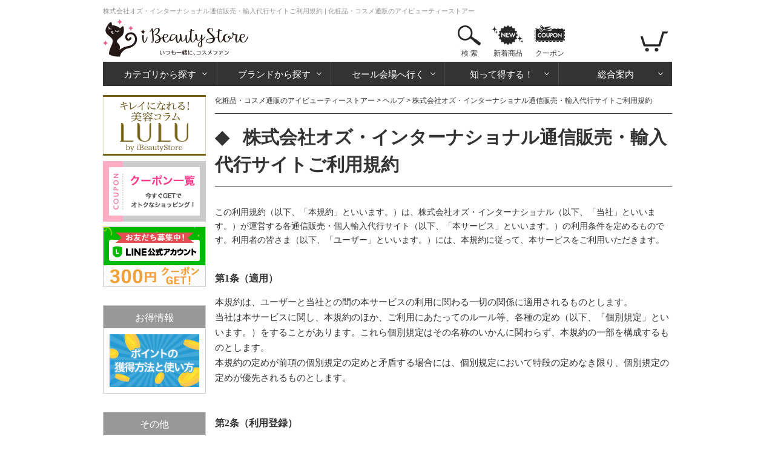

--- FILE ---
content_type: text/html; charset=utf-8
request_url: https://www.ibeautystore.com/terms
body_size: 12192
content:
<!DOCTYPE html>
<html>
<head>
  <meta http-equiv="Content-Type" content="text/html; charset=utf-8" />
  <meta http-equiv="Content-Style-Type" content="text/css" />
  <meta http-equiv="Content-Script-Type" content="text/javascript" />
  <meta name="Description" content="利用規約について。アイビューティーストアーは化粧品・コスメの通販・輸入代行サイトです" />
  <meta name="generator" content="OZ International Inc." />
  <meta name="author" content="アイビューティーストアー - https://www.ibeautystore.com" />
  <meta name="copyright" content="株式会社オズ・インターナショナル" />
  <meta name="language" content="Japanese" />
  <link rel="shortcut icon" href="/Content/Images/favicon.ico" type="image/x-icon" />
<link rel="apple-touch-icon" href="/Content/Images/apple-touch-icon.png" sizes="180x180" />
<link rel="icon" type="image/png" href="/Content/Images/androind-touch-icon.png" sizes="192x192" />

  
<meta content="index,follow" name="robots" /><link href="https://www.ibeautystore.com/terms" rel="canonical" />
  <title>株式会社オズ・インターナショナル通信販売・輸入代行サイトご利用規約 | 化粧品・コスメ通販のアイビューティーストアー</title>
  
<link href="//assets.ibeautystore.com/Content/StyleSheets/site.css?v=20251125103231" media="all" rel="Stylesheet" type="text/css" />  <link rel="manifest" href="/manifest.json" />
  <script>
    if ('serviceWorker' in navigator) {
      navigator.serviceWorker.register('/service-worker.js').then(function () { console.log('Service Worker Registered'); });
    }
  </script>
  
  
  
  <link href="//assets.ibeautystore.com/Content/StyleSheets/Terms.css?v=20210930110450" media="all" rel="Stylesheet" type="text/css" />

  
  <!-- Google Tag Manager Datalayer -->
  <script>
    window.dataLayer = window.dataLayer || [];
    dataLayer.push({
    'pageBrand': '',
    'pageCategory': '',
    'pageType': 'help_page'
  });
  </script>
  <!-- End Google Tag Manager Datalayer -->



  
  <!-- Google Tag Manager Datalayer -->
  <script type="text/javascript">
    window.dataLayer = window.dataLayer || [];
    dataLayer.push({
      'ecomm_pagetype': 'other'
    });
  </script>
  <!-- End Google Tag Manager Datalayer -->





  
  <!-- Google Tag Manager Head -->
  <script>
(function (w, d, s, l, i) {
    w[l] = w[l] || []; w[l].push({
      'gtm.start':
      new Date().getTime(), event: 'gtm.js'
    }); var f = d.getElementsByTagName(s)[0],
      j = d.createElement(s), dl = l != 'dataLayer' ? '&l=' + l : ''; j.async = true; j.src =
        'https://www.googletagmanager.com/gtm.js?id=' + i + dl; f.parentNode.insertBefore(j, f);
    })(window, document, 'script', 'dataLayer', 'GTM-WS2C5Q6');</script>
  <!-- End Google Tag Manager Head -->

</head>
<body>
  
  <!-- Google Tag Manager Body (noscript) -->
  <noscript>
    <iframe src="https://www.googletagmanager.com/ns.html?id=GTM-WS2C5Q6"
            height="0" width="0" style="display:none;visibility:hidden"></iframe>
  </noscript>
  <!-- End Google Tag Manager Body (noscript) -->

  

  



<div id="page">
  <div id="header">
  <h1 id="small-page-title">株式会社オズ・インターナショナル通信販売・輸入代行サイトご利用規約 | 化粧品・コスメ通販のアイビューティーストアー </h1>
  <a name="page-top" id="page-top"></a>
  <div id="header-top">
    <div class="over_h float-left">
      <div class="float-left margin-r20"><a href="/"><img alt="iBeautyStoreアイビューティーストアー" height="70" src="//assets.ibeautystore.com/content/images/header/logo.png" width="240" /></a></div>
    </div>
    <div class="float-right">
      <ul class="content-btn">
        <li class="search">  <a href="javascript:void(0)" data-children="#menu-search">検 索</a>
  <div class="area-search" id="menu-search">
    <div class="area-search-white">
      <div class="flex margin-b10">
        <div id="area-search-header">
<form action="/search" class="flex" id="search-form" method="get">            <input name="keyword" id="keyword" type="text" value="" placeholder="ブランド名やカテゴリなどを入力してください" />
<button class="search-btn" type="submit"></button></form>        </div>
        <div class="product-count">
          <div>アイテム数：<span class="ibeauty-pink">98,535点</span></div>
          <div>口コミ件数：<a class="no-underline" href="/reviews"><span class="ibeauty-pink">401,319件</span></a></div>
          <div>更新日：2026/01/18 (日)</div>
        </div>
      </div>
      <div id="trend-keywords" class="flex align-left">
        <p class="title">人気検索キーワード</p>
        <ul class="trend-keywords">
            <li><a href="https://www.ibeautystore.com/brands/1895.zo-skin-health?utm_source=toppage&amp;utm_medium=keyword&amp;utm_campaign=keywordzeoskin">ゼオスキン</a></li>
            <li><a href="https://www.ibeautystore.com/top-sellers?utm_source=toppage&amp;utm_medium=keyword&amp;utm_campaign=keywordranking">ランキング</a></li>
            <li><a href="https://www.ibeautystore.com/categories/1.skin-care/620?utm_source=toppage&amp;utm_medium=keyword&amp;utm_campaign=keywordpdrn">PDRN</a></li>
            <li><a href="https://www.ibeautystore.com/categories/1.skin-care/621?utm_source=toppage&amp;utm_medium=keyword&amp;utm_campaign=keywordexosomes">エクソソーム</a></li>
            <li><a href="https://www.ibeautystore.com/brands/7.guerlain?utm_source=toppage&amp;utm_medium=keyword&amp;utm_campaign=keywordguerlain">ゲラン</a></li>
            <li><a href="https://www.ibeautystore.com/featured/1084?utm_source=toppage&amp;utm_medium=keyword&amp;utm_campaign=keywordcoffret">限定コフレ</a></li>
        </ul>
      </div>
    </div>
  </div>
</li>
        <li class="new-products"><a href="/new-products">新着商品</a></li>
        <li class="coupon"><a href="/coupon">クーポン</a></li>
      </ul>

      <ul class="nav-btn">
        <li class="login hidden"><a href="/user/login"></a></li>
        <li class="my-page hidden">
          <a href="/my-page"></a>
          <div class="area-my-page">
            <ul>
              <li><a href="/coupon">マイクーポン</a></li>
              <li><a href="/my-page/favorites">お気に入り</a></li>
              <li><a href="/my-page/order-history">ご注文履歴/荷物の追跡</a></li>
              <li><a href="/watched-product">さっき見た商品</a></li>
              <li><a href="/user/logout">ログアウト</a></li>
            </ul>
          </div>
        </li>
        <li class="view-cart">
          <a href="/cart"><span class="cart-count cart-item-count"></span></a>
          <div class="area-view-cart">
            <div class="cart-item-message hidden">
              <p>カートに商品が<span class="cart-item-count"></span>点あります</p>
              <div><a class="btn-view-cart" href="/cart">カートを見る</a></div>
            </div>
            <p class="no-cart-item-message">カートに商品がありません</p>
          </div>
        </li>
      </ul>
    </div>
  </div>

<!-- #global-menu start -->
<div class="global-menu">
  <ul>
    <li class="category">
      <a href="#" data-children="#menu-category">カテゴリから探す</a>
      <div class="area-nav" id="menu-category">
        <ul class="sub-nav">

              <li class="skin-care"><a href="/categories/1.skin-care"><span>スキンケア・基礎化粧品</span></a></li>
              <li class="make-up"><a href="/categories/2.makeup"><span>メイクアップ</span></a></li>
              <li class="fragrances"><a href="/categories/3.fragrances"><span>香水・フレグランス</span></a></li>
              <li class="organics"><a href="/categories/4.organics"><span>オーガニックコスメ・無添加化粧品</span></a></li>
              <li class="doctors-cosmetics"><a href="/categories/9.doctors-cosmetics"><span>ドクターズコスメ</span></a></li>
              <li class="hair-care"><a href="/categories/16.hair-care"><span>ヘアケア</span></a></li>
              <li class="body-care"><a href="/categories/17.body-care"><span>ボディケア</span></a></li>
              <li class="mens"><a href="/categories/8.mens"><span>メンズコスメ・男性用化粧品</span></a></li>
              <li class="contact-lens"><a href="/categories/15.contact"><span>コンタクト</span></a></li>
              <li class="supplements"><a href="/categories/7.supplements"><span>健康食品・サプリメント</span></a></li>
              <li class="lifestyle"><a href="/categories/10.life-style"><span>雑貨・日用品</span></a></li>
              <li class="otc"><a href="/categories/14.otc"><span>一般市販薬</span></a></li>
        </ul>
      </div>
    </li>
    <li class="brands">
      <a href="/" data-children="#menu-brands">ブランドから探す</a>
      <div class="area-nav" id="menu-brands">  <ul id="menu-brands1"><li><a data-initial="ア" href="javascript:void(0)">ア</a></li><li><a data-initial="カ" href="javascript:void(0)">カ</a></li><li><a data-initial="サ" href="javascript:void(0)">サ</a></li><li><a data-initial="タ" href="javascript:void(0)">タ</a></li><li><a data-initial="ナ" href="javascript:void(0)">ナ</a></li><li><a data-initial="ハ" href="javascript:void(0)">ハ</a></li><li><a data-initial="マ" href="javascript:void(0)">マ</a></li><li><a data-initial="ヤ" href="javascript:void(0)">ヤ</a></li><li><a data-initial="ラ" href="javascript:void(0)">ラ</a></li><li><a data-initial="ワ" href="javascript:void(0)">ワ</a></li><li><a data-initial="A" href="javascript:void(0)">A</a></li></ul>
<ul class="menu-brands2 hidden" id="brand_initial_ア"><li><a href="javascript:void(0)">ア</a></li><li><a href="javascript:void(0)">イ</a></li><li><a href="javascript:void(0)">ウ</a></li><li><a href="javascript:void(0)">エ</a></li><li><a href="javascript:void(0)">オ</a></li></ul><ul class="menu-brands2 hidden" id="brand_initial_カ"><li><a href="javascript:void(0)">カ</a></li><li><a href="javascript:void(0)">キ</a></li><li><a href="javascript:void(0)">ク</a></li><li><a href="javascript:void(0)">ケ</a></li><li><a href="javascript:void(0)">コ</a></li></ul><ul class="menu-brands2 hidden" id="brand_initial_サ"><li><a href="javascript:void(0)">サ</a></li><li><a href="javascript:void(0)">シ</a></li><li><a href="javascript:void(0)">ス</a></li><li><a href="javascript:void(0)">セ</a></li><li><a href="javascript:void(0)">ソ</a></li></ul><ul class="menu-brands2 hidden" id="brand_initial_タ"><li><a href="javascript:void(0)">タ</a></li><li><a href="javascript:void(0)">チ</a></li><li><a href="javascript:void(0)">ツ</a></li><li><a href="javascript:void(0)">テ</a></li><li><a href="javascript:void(0)">ト</a></li></ul><ul class="menu-brands2 hidden" id="brand_initial_ナ"><li><a href="javascript:void(0)">ナ</a></li><li><a href="javascript:void(0)">ニ</a></li><li><a href="javascript:void(0)">ヌ</a></li><li><a href="javascript:void(0)">ネ</a></li><li><a href="javascript:void(0)">ノ</a></li></ul><ul class="menu-brands2 hidden" id="brand_initial_ハ"><li><a href="javascript:void(0)">ハ</a></li><li><a href="javascript:void(0)">ヒ</a></li><li><a href="javascript:void(0)">フ</a></li><li><a href="javascript:void(0)">ヘ</a></li><li><a href="javascript:void(0)">ホ</a></li></ul><ul class="menu-brands2 hidden" id="brand_initial_マ"><li><a href="javascript:void(0)">マ</a></li><li><a href="javascript:void(0)">ミ</a></li><li><a href="javascript:void(0)">ム</a></li><li><a href="javascript:void(0)">メ</a></li><li><a href="javascript:void(0)">モ</a></li></ul><ul class="menu-brands2 hidden" id="brand_initial_ヤ"><li><a href="javascript:void(0)">ヤ</a></li><li><a href="javascript:void(0)">ユ</a></li><li><a href="javascript:void(0)">ヨ</a></li></ul><ul class="menu-brands2 hidden" id="brand_initial_ラ"><li><a href="javascript:void(0)">ラ</a></li><li><a href="javascript:void(0)">リ</a></li><li><a href="javascript:void(0)">ル</a></li><li><a href="javascript:void(0)">レ</a></li><li><a href="javascript:void(0)">ロ</a></li></ul><ul class="menu-brands2 hidden" id="brand_initial_ワ"><li><a href="javascript:void(0)">ワ</a></li></ul><ul class="menu-brands2 hidden" id="brand_initial_A"><li><a href="javascript:void(0)">A</a></li><li><a href="javascript:void(0)">B</a></li><li><a href="javascript:void(0)">C</a></li><li><a href="javascript:void(0)">D</a></li><li><a href="javascript:void(0)">E</a></li><li><a href="javascript:void(0)">F</a></li><li><a href="javascript:void(0)">G</a></li><li><a href="javascript:void(0)">H</a></li><li><a href="javascript:void(0)">I</a></li><li><a href="javascript:void(0)">J</a></li><li><a href="javascript:void(0)">K</a></li><li><a href="javascript:void(0)">L</a></li><li><a href="javascript:void(0)">M</a></li><li><a href="javascript:void(0)">N</a></li><li><a href="javascript:void(0)">O</a></li><li><a href="javascript:void(0)">P</a></li><li><a href="javascript:void(0)">Q</a></li><li><a href="javascript:void(0)">R</a></li><li><a href="javascript:void(0)">S</a></li><li><a href="javascript:void(0)">T</a></li><li><a href="javascript:void(0)">U</a></li><li><a href="javascript:void(0)">V</a></li><li><a href="javascript:void(0)">W</a></li><li><a href="javascript:void(0)">X</a></li><li><a href="javascript:void(0)">Z</a></li></ul>  <div class="brand-name-list"></div>
<input id="has_head_review_only" name="has_head_review_only" type="hidden" value="False" /></div>
    </li>
    <li class="sale">
      <a href="/" data-children="#menu-sale">セール会場へ行く</a>
      <div class="area-nav" id="menu-sale">  <ul class="sub-nav">
    <li class="push"><a href="https://www.ibeautystore.com/featured/1067"><img alt="開運スキンケアセール11％OFF" loading="lazy" src="https://assets.ibeautystore.com/content/images/banner/1080/2026/sale/0113sale-a.gif" /></a></li>
    <li class="weekly-sale"><a href="/timesale"><span>今週のお買い得商品</span></a></li>
    <li class="price-cut"><a href="/this-week-price-down"><span>直近の値下げ品</span></a></li>
    <li class="outlet"><a href="/outlet"><span>アウトレット</span></a></li>
  </ul>
</div>
    </li>
    <li class="beauty-info">
      <a href="/" data-children="#menu-beauty-info">知って得する！</a>
      <div class="area-nav" id="menu-beauty-info">
        <ul class="sub-nav">
          <li class="lulu"><a href="https://fun.ibeautystore.com" target="_blank"><span>美容コラム・LULU</span></a></li>
          <li class="cosme-faq"><a href="/beauty-lessons"><span>コスメの疑問を解決！</span></a></li>
          <li class="special"><a href="/featured"><span>イベント特集一覧</span></a></li>
          <li class="trials"><a href="/trials"><span>モニターキャンペーン</span></a></li>
        </ul>
      </div>
    </li>
    <li class="guide">
      <a href="/" data-children="#menu-guide">総合案内</a>
      <div class="area-nav" id="menu-guide">
        <ul class="sub-nav">
          <li class="about"><a href="/about"><span>はじめての方へ</span></a></li>
          <li class="how-to-order"><a href="/help/how-to-order"><span>買い物の流れ</span></a></li>
          <li class="how-to-pay"><a href="/help/how-to-pay"><span>お支払い方法</span></a></li>
          <li class="shipping"><a href="/help/shipping-and-returns"><span>送料・配送</span></a></li>
          <li class="faq"><a href="/help/faq"><span>よくある質問</span></a></li>
          <li class="enquiry"><a href="/enquiry"><span>お問い合わせ</span></a></li>
          <li class="help"><a href="/help"><span>総合案内</span></a></li>
        </ul>
      </div>
    </li>
  </ul>
</div>
<!-- #global-menu end -->

</div>
  <div id="main-body-container">
    
    <div id="left-sidebar" class="float-left">
      
        <div class="margin-b30 hidden" id="left-checked-item">
    <h2 class="left-title">最近チェックした商品</h2>
    <ul id="watched-products" class="products-list-left padding-10"></ul>
    <p class="align-right margin-b10"><a class="left-text-link" href="/watched-product">一覧へ</a></p>
  </div>

        <div class="margin-b30 hidden" id="left-favorite">
    <h2 class="left-title">お気に入り</h2>
    <ul id="favorite-products" class="products-list-left padding-10"></ul>
    <p class="align-right margin-b10"><a class="left-text-link" href="/my-page/favorites" rel="nofollow">一覧へ</a></p>
  </div>

      
      <div class="left-banner margin-b30">
  <ul>
    <li><a href="https://fun.ibeautystore.com" target="_blank"><img alt="キレイになれる！美容コラムLULU" height="100" loading="lazy" src="//assets.ibeautystore.com/content/images/banner/170/lulu.png" style="height:auto;" width="170" /></a></li>
    <li><a href="/coupon"><img alt="お得なショッピングに！配布中のクーポン一覧はこちら" height="100" loading="lazy" src="//assets.ibeautystore.com/content/images/banner/170/coupon.png" style="height:auto;" width="170" /></a></li>
    <li><a href="/event/line"><img alt="Lineお友達募集" height="100" loading="lazy" src="//assets.ibeautystore.com/content/images/banner/170/line.png" style="height:auto;" width="170" /></a></li>
  </ul>
</div>  <div class="left-banner-list margin-b30">
    <h2 class="left-title">お得情報</h2>
    <ul class="padding-10">
      <li><a href="/help/points"> <img alt="ポイントについて" height="100" loading="lazy" src="//assets.ibeautystore.com/content/images/banner/170/point.png" style="height:auto;" width="170" /></a></li>
    </ul>
  </div>
  <div class="left-banner-list margin-b30">
    <h2 class="left-title">その他</h2>
    <ul class="padding-10">
      <li><a href="/mail-magazine"><img alt="無料メルマガ登録" height="100" loading="lazy" src="//assets.ibeautystore.com/content/images/banner/170/mail-magazine-new.png" style="height:auto;" width="170" /></a></li>
      <li><a href="/enquiry"><img alt="お問い合わせ" height="100" loading="lazy" src="//assets.ibeautystore.com/content/images/banner/170/enquiry.png" style="height:auto;" width="170" /></a></li>
    </ul>
  </div>
  <div class="left-banner-list margin-b30">
    <h2 class="left-title">オフィシャルSNS</h2>
    <ul class="padding-10 left-sns">
      <li><a target="_blank" href="https://www.instagram.com/i.beauty.store/"><span>Instagram</span></a></li>
      <li><a target="_blank" href="https://x.com/iBeautyStore"><span>X</span></a></li>
      <li><a target="_blank" href="https://www.facebook.com/ibeauty.official"><span>Facebook</span></a></li>
			<li><a target="_blank" href="https://www.ibeautystore.com/event/line"><span>LINE</span></a></li>
    </ul>
  </div>

      
    </div>
    <div id="main-content" class="float-right">
        <div id="breadcrumb"><a href="https://www.ibeautystore.com">化粧品・コスメ通販のアイビューティーストアー</a> &gt; <a href="https://www.ibeautystore.com/help">ヘルプ</a> &gt; 株式会社オズ・インターナショナル通信販売・輸入代行サイトご利用規約</div>
  <script type="application/ld+json">
    {
    "@context": "https://schema.org",
    "@type": "BreadcrumbList",
    "itemListElement": [{"@type": "ListItem","position":1,"item": {"@id": "https://www.ibeautystore.com","name": "化粧品・コスメ通販のアイビューティーストアー"}},{"@type": "ListItem","position":2,"item": {"@id": "https://www.ibeautystore.com/help","name": "ヘルプ"}}]
    }
  </script>

      




<div id="terms" class="help-container">
<h2 class="TermsTitle1">
  株式会社オズ・インターナショナル通信販売・輸入代行サイトご利用規約
</h2>
<section class="Terms">
  <p class="TermsSummary">
    この利用規約（以下、「本規約」といいます。）は、株式会社オズ・インターナショナル（以下、「当社」といいます。）が運営する各通信販売・個人輸入代行サイト（以下、「本サービス」といいます。）の利用条件を定めるものです。利用者の皆さま（以下、「ユーザー」といいます。）には、本規約に従って、本サービスをご利用いただきます。
  </p>
  <section>
    <h3 class="TermsTitle2">第1条（適用）</h3>
    <p class="TermsText">
      本規約は、ユーザーと当社との間の本サービスの利用に関わる一切の関係に適用されるものとします。<br />
      当社は本サービスに関し、本規約のほか、ご利用にあたってのルール等、各種の定め（以下、「個別規定」といいます。）をすることがあります。これら個別規定はその名称のいかんに関わらず、本規約の一部を構成するものとします。<br />
      本規約の定めが前項の個別規定の定めと矛盾する場合には、個別規定において特段の定めなき限り、個別規定の定めが優先されるものとします。
    </p>
  </section>
  <section>
    <h3 class="TermsTitle2">第2条（利用登録）</h3>
    <p class="TermsText">
      本サービスにおいては、登録希望者が本規約に同意の上、当社の定める方法によって利用登録を申請し、当社がこれに対する承認を登録希望者に通知することによって、利用登録が完了するものとします。<br />
      当社は、利用登録の申請者に以下の事由があると判断した場合、利用登録の申請を承認しないことがあり、その理由については一切の開示義務を負わないものとします。
    </p>
    <ul class="TermsList">
      <li class="TermsListItem">
        利用登録の申請に際して虚偽の事項を届け出た場合
      </li>
      <li class="TermsListItem">
        本規約に違反したことがある者からの申請である場合
      </li>
      <li class="TermsListItem">
        当社からのメール・電話を受信することができない場合
      </li>
      <li class="TermsListItem">
        その他、当社が利用登録を相当でないと判断した場合
      </li>
    </ul>
  </section>
  <section>
    <h3 class="TermsTitle2">第3条（ユーザーIDおよびパスワードの管理）</h3>
    <p class="TermsText">
      ユーザーは、自己の責任において、本サービスのユーザーIDおよびパスワードを管理するものとします。<br />
      ユーザーは、いかなる場合にも、ユーザーIDおよびパスワードを第三者に譲渡または貸与し、もしくは第三者と共用することはできません。当社は、ユーザーIDとパスワードの組み合わせが登録情報と一致してログインされた場合には、そのユーザーIDを登録しているユーザー自身による利用とみなします。<br />
      ユーザーID及びパスワードが第三者に使用されたことによって生じた損害は、当社に故意又は重大な過失がある場合を除き、当社は一切の責任を負わないものとします。
    </p>
  </section>
  <section>
    <h3 class="TermsTitle2">第4条（本サービスの内容）</h3>
    <p class="TermsText">
      本サービスは、通信販売と個人輸入代行の2つのサービスにより成り立っています。<br />
      通信販売では、当社が売主としてユーザーに対して商品を販売します。これに対して、個人輸入代行では、売主は外国の事業者でありユーザーが商品を輸入購入する手続きを当社が代行します。
    </p>
  </section>
  <section>
    <h3 class="TermsTitle2">第5条（通信販売）</h3>
    <p class="TermsText">
      通信販売では、ユーザーと当社との間に対して購入の申し込みをし、これに対して当社が当該申し込みを承諾した旨の通知をすることまたは承諾の上商品を発送することによって売買契約が成立するものとします。当該商品の所有権は、当社が商品を配送業者に引き渡したときに、ユーザーに移転するものとします。
    </p>
  </section>
  <section>
    <h3 class="TermsTitle2">第6条（個人輸入代行）</h3>
    <p class="TermsText">
      個人輸入にあたっては、当社はユーザー自身が自己の個人的な使用に供する医薬品・化粧品等の輸入の代行をいたします。<br />
      個人輸入代行は、厚生労働省の所管する法令および通達等を遵守した「受動的手続代行行為」として行います。<br />
      個人輸入代行は、ユーザーと当社の間に対して輸入代行の申し込みをし、これに対して当社が当該申込みを受諾した旨の通知をすることによって、ユーザーと当社の間で輸入代行業務の委託契約が成立したものとします。<br />
      当契約の成立後、原則として注文のキャンセル、返品は承れません。<br />
      原則として当社は無償での税関対応はいたしません。
    </p>
  </section>
  <section>
    <h3 class="TermsTitle2">第7条（知的財産権）</h3>
    <p class="TermsText">
      本サービスによって提供される商品写真その他のコンテンツ（以下「コンテンツ」といいます）の著作権又はその他の知的所有権は、当社及びコンテンツ提供者などの正当な権利者に帰属し、ユーザーは、これらを無断で複製、転載、改変、その他の二次利用をすることはできません。
    </p>
  </section>
  <section>
    <h3 class="TermsTitle2">第8条（禁止事項）</h3>
    <p class="TermsText">
      ユーザーは、本サービスの利用にあたり、以下の行為をしてはならないものとします。
    </p>
    <ul class="TermsList">
      <li class="TermsListItem">法令または公序良俗に違反する行為</li>
      <li class="TermsListItem">
        個人輸入代行にあたり、厚生労働省が特例として認める量（医薬品等輸入確認証の発給を要せず個人輸入可能な医薬品等の数量（後掲））を超えて輸入すること、ほかの人へ転売または譲渡し、または他人の分もまとめて輸入すること
      </li>
      <li class="TermsListItem">犯罪行為に関連する行為</li>
      <li class="TermsListItem">
        本サービスに含まれる著作権、商標権その他の知的財産権を侵害する行為
      </li>
      <li class="TermsListItem">
        本サービスによって得られた情報を転売目的等、商業的に利用する行為
      </li>
      <li class="TermsListItem">
        当社のサービスの運営を妨害するおそれのある行為
      </li>
      <li class="TermsListItem">不正アクセスをし、またはこれを試みる行為</li>
      <li class="TermsListItem">
        他のユーザーに関する個人情報等を収集または蓄積する行為
      </li>
      <li class="TermsListItem">他のユーザーに成りすます行為</li>
      <li class="TermsListItem">
        当社のサービスに関連し、反社会的勢力に対して直接または間接に利益を供与する行為
      </li>
      <li class="TermsListItem">その他、当社が不適切と判断する行為</li>
    </ul>
  </section>
  <section>
    <h3 class="TermsTitle2">第9条（解除）</h3>
    <p class="TermsText">
      当社は、ユーザーが以下のいずれかの事由に該当する場合には、当該ユーザーに事前に通知することなく、個人輸入代行契約または売買契約を解除することができるものとします。
    </p>
    <ul class="TermsList">
      <li class="TermsListItem">ユーザーが本規約に違反した場合</li>
      <li class="TermsListItem">
        届け先不明や長期の不在のため商品の配送が完了しない場合
      </li>
      <li class="TermsListItem">
        その他当社とユーザーの信頼関係が損なわれたと認める場合
      </li>
    </ul>
    <p class="TermsText">
      本サービスに関する決済方法、配送方法、購入の申し込みのキャンセル方法、または返品方法等については、別途当社が定める方法によります。
    </p>
  </section>
  <section>
    <h3 class="TermsTitle2">第10条（本サービスの提供の停止等）</h3>
    <p class="TermsText">
      当社は、以下のいずれかの事由があると判断した場合、ユーザーに事前に通知することなく本サービスの全部または一部の提供を停止または中断することができるものとします。
    </p>
    <ul class="TermsList">
      <li class="TermsListItem">
        本サービスにかかるコンピュータシステムの保守点検または更新を行う場合
      </li>
      <li class="TermsListItem">
        地震、落雷、火災、停電または天災などの不可抗力により、本サービスの提供が困難となった場合
      </li>
      <li class="TermsListItem">
        コンピュータまたは通信回線等が事故により停止した場合
      </li>
      <li class="TermsListItem">ユーザーが本規約に違反した場合</li>
      <li class="TermsListItem">
        その他、当社が本サービスの提供が困難と判断した場合
      </li>
    </ul>
    <p class="TermsText">
      当社は、本サービスの提供の停止または中断により、ユーザーまたは第三者が被ったいかなる不利益または損害について、理由を問わず一切の責任を負わないものとします。
    </p>
  </section>
  <section>
    <h3 class="TermsTitle2">第11条（利用制限および登録抹消）</h3>
    <p class="TermsText">
      当社は、以下のいずれかに該当する場合には、事前の通知なく、ユーザーに対して、本サービスの全部もしくは一部の利用を制限し、またはユーザーとしての登録を抹消することができるものとします。
    </p>
    <ul class="TermsList">
      <li class="TermsListItem">
        本規約のいずれかの条項に違反した場合、そのおそれが大きいと当社が判断した場合
      </li>
      <li class="TermsListItem">
        登録事項に虚偽の事実があることが判明した場合
      </li>
      <li class="TermsListItem">
        ユーザーが届け出たクレジットカードが不正に利用されている可能性がある場合
      </li>
      <li class="TermsListItem">
        商品代金および手数料の支払債務の不履行があった場合
      </li>
      <li class="TermsListItem">
        当社からの連絡に対し、一定期間返答がない場合（当社からのメール・電話を受信することができない場合を含む）
      </li>
      <li class="TermsListItem">
        本サービスについて、最終の利用から一定期間利用がない場合
      </li>
      <li class="TermsListItem">
        その他、当社が本サービスの利用を適当でないと判断した場合
      </li>
    </ul>
    <p class="TermsText">
      当社は、本条に基づき当社が行った行為によりユーザーに生じた損害について、一切の責任を負いません。
    </p>
  </section>
  <section>
    <h3 class="TermsTitle2">第12条（退会）</h3>
    <p class="TermsText">
      ユーザーは、所定の退会手続により、本サービスから退会できるものとします。
    </p>
  </section>
  <section>
    <h3 class="TermsTitle2">第13条（保証の否認および免責事項）</h3>
    <p class="TermsText">
      当社は、本サービスに事実上または法律上の瑕疵（安全性、信頼性、正確性、完全性、有効性、特定の目的への適合性、セキュリティなどに関する欠陥、権利侵害などを含みます。）がないことを保証するものではありません。<br />
      当社は、本サービスによってユーザーに生じたあらゆる損害について、一切の責任を負いません。消費者契約法適用のときも、当社は、当社の過失（重過失を除きます。）による債務不履行または不法行為によりユーザーに生じた損害のうち特別な事情から生じた損害（当社またはユーザーが損害発生につき予見し、または予見し得た場合を含みます。）について一切の責任を負いません。本規約の一部が法令等により無効と判断されたときは、他の規定は効力を有するものとします。<br />
      当社は、本サービスに関して、ユーザーと他のユーザーまたは第三者との間において生じた取引、連絡または紛争等について一切責任を負いません。
    </p>
  </section>
  <section>
    <h3 class="TermsTitle2">第14条（サービス内容の変更等）</h3>
    <p class="TermsText">
      当社は、ユーザーに通知することなく、本サービスの内容を変更しまたは本サービスの提供を中止することができるものとし、これによってユーザーに生じた損害について一切の責任を負いません。
    </p>
  </section>
  <section>
    <h3 class="TermsTitle2">第15条（利用規約の変更）</h3>
    <p class="TermsText">
      当社は、必要と判断した場合には、ユーザーに通知することなくいつでも本規約を変更することができるものとします。なお、本規約の変更後、本サービスの利用を開始した場合には、当該ユーザーは変更後の規約に同意したものとみなします。
    </p>
  </section>
  <section>
    <h3 class="TermsTitle2">第16条（個人情報の取扱い）</h3>
    <p class="TermsText">
      当社は、本サービスの利用によって取得する個人情報については、当社「プライバシーポリシー」に従い適切に取り扱うものとします。
    </p>
  </section>
  <section>
    <h3 class="TermsTitle2">第17条（通知または連絡）</h3>
    <p class="TermsText">
      ユーザーと当社との間の通知または連絡は、メール等、当社の定める方法によって行うものとします。当社は、ユーザーから、当社が別途定める方式に従った変更届け出がない限り、現在登録されている連絡先が有効なものとみなして当該連絡先へ通知または連絡を行い、これらは、発信時にユーザーへ到達したものとみなします。
    </p>
  </section>
  <section>
    <h3 class="TermsTitle2">第18条（権利義務の譲渡の禁止）</h3>
    <p class="TermsText">
      ユーザーは、当社の書面による事前の承諾なく、利用契約上の地位または本規約に基づく権利もしくは義務を第三者に譲渡し、または担保に供することはできません。
    </p>
  </section>
  <section>
    <h3 class="TermsTitle2">第19条（準拠法・裁判管轄）</h3>
    <p class="TermsText">
      本規約の解釈にあたっては、日本法を準拠法とします。なお、本サービスに関しては、国際物品売買契約に関する国際連合条約の適用を排除するものとします。<br />
      本サービスに関して紛争が生じた場合には、東京地方裁判所を専属的合意管轄裁判所とします。
    </p>
  </section>
  <section>
    <h3 class="TermsTitle2">
      ＜医薬品等輸入確認証の発給を要せず個人輸入可能な医薬品等の数量＞
    </h3>
    <ul class="TermsQuantityList">
      <li class="TermsQuantityListItem">
        外用剤(毒薬、劇薬及び処方箋薬を除く。):　標準サイズで1品目24個以内
        <p class="TermsQuantityListItemText">
          *外用剤　　軟膏などの外皮用薬、点眼薬など
        </p>
        <p class="TermsQuantityListItemText">
          *処方箋薬　有効で安全な使用を図るため、医師による処方が必要とされる医薬品
        </p>
      </li>
      <li class="TermsQuantityListItem">
        毒薬、劇薬又は処方箋薬:　用法用量からみて1ヶ月分以内
      </li>
      <li class="TermsQuantityListItem">
        上記以外の医薬品・医薬部外品:　用法用量からみて2ヶ月分以内
      </li>
      <li class="TermsQuantityListItem">化粧品：標準サイズで1品目24個以内</li>
      <li class="TermsQuantityListItem">
        ※例えば口紅の場合、ブランド・色等にかかわらず24個以内
      </li>
    </ul>
  </section>
</section></div>


    </div>
  </div>
  <div class="clear"></div>
</div>
<footer>
    <div class="footer-content flex">
        <div class="footer-inner">
            <p class="font17 bold margin-b15">商品を探す</p>
            <ul>
                <li><a href="/categories/1.skin-care">スキンケア</a></li>
                <li><a href="/categories/2.makeup">メイクアップ</a></li>
                <li><a href="/categories/3.fragrances">香水・フレグランス</a></li>
                <li><a href="/categories/4.organics">オーガニックコスメ・無添加化粧品</a></li>
                <li><a href="/categories/9.doctors-cosmetics">ドクターズコスメ</a></li>
                <li><a href="/categories/16.hair-care">ヘアケア</a></li>
                <li><a href="/categories/17.body-care">ボディケア</a></li>
                <li><a href="/categories/8.mens">メンズコスメ・男性用化粧品</a></li>
                <li><a href="/categories/15.contact">コンタクトレンズ</a></li>
                <li><a href="/categories/7.supplements">健康食品・サプリメント</a></li>
                <li><a href="/categories/10.life-style">雑貨・日用品</a></li>
                <li><a href="/categories/14.otc">一般市販薬</a></li>
            </ul>
        </div>

        <div class="footer-inner">
            <ul class="margin-t30">
                <li><a href="/brands">ブランド一覧</a></li>
                <li><a href="/reviews">口コミ一覧</a></li>

                <li><a href="/timesale">今週のお買い得商品</a></li>
                <li><a href="/this-week-price-down">直近の値下げ品</a></li>
                <li><a href="/outlet">アウトレット</a></li>
                <li><a href="/new-products">新着商品</a></li>
                <li><a href="/restocked">再入荷商品</a></li>
            </ul>
        </div>

        <div class="footer-inner">
            <p class="font17 bold margin-b15">総合案内</p>
            <ul class="margin-b45">
                <li><a href="/about">はじめての方へ</a></li>
                <li><a href="/help/how-to-order">買い物の流れ</a></li>
                <li><a href="/help/how-to-pay">お支払い方法</a></li>
                <li><a href="/help/shipping-and-returns">送料・配送</a></li>
                <li><a href="/help/faq">よくある質問</a></li>
                <li><a href="/help">すべて見る</a></li>
            </ul>
            <p class="font17 bold margin-b15">知って得する</p>
            <ul>
                <li><a href="https://fun.ibeautystore.com">美容コラム・LULU</a></li>
                <li><a href="/beauty-lessons">コスメの疑問を解決！</a></li>
                <li><a href="/featured">イベント特集一覧</a></li>
                <li><a href="/trials">モニターキャンペーン</a></li>
            </ul>
        </div>

        <div class="footer-inner">
            <p class="font17 bold margin-b15">お得情報</p>
            <ul class="margin-b45">
                <li><a href="/help/members">アイビューティーメンバーズ制度とポイントについて</a></li>
            </ul>
            <p class="font17 bold margin-b15">その他</p>
            <ul class="margin-b45">
                <li><a href="/news">新着情報</a></li>
                <li><a href="/mail-magazine">メールマガジン登録</a></li>
                <li><a href="/enquiry">お問い合わせ</a></li>
            </ul>
            <p class="font17 bold margin-b15">オフィシャルSNS</p>
            <ul class="footer-sns">
                <li><a href="https://www.instagram.com/i.beauty.store/" target="_blank"><span>Instagram</span></a></li>
                <li><a href="https://x.com/iBeautyStore" target="_blank"><span>X</span></a></li>
                <li><a href="https://www.facebook.com/ibeauty.official" target="_blank"><span>Facebook</span></a></li>
                <li><a href="https://www.ibeautystore.com/event/line" target="_blank"><span>LINE</span></a></li>
            </ul>
        </div>

        <div class="footer-inner relative">
            <div class="margin-b45">
        <a href="/"><img alt="アイビューティーストアー" height="58" loading="lazy" src="//assets.ibeautystore.com/content/images/header/logo.png" width="198" /></a>
        <p>〒103-0013</p>
        <p>東京都中央区日本橋人形町3-8-1TT-2ビル11F</p>
        <p>電話番号：0570-01-8314</p>
        <p>営業時間：月～金 9:30 ～ 17:00</p>
            </div>
      <p class="font17 bold margin-b15">
        サイト運営・企画<br>
        株式会社オズ・インターナショナル
      </p>
            <ul class="shop">
                <li>
                    <a href="https://www.masonpearson.jp/" target="_blank">
                        <p class="shop-copy">創業150年、英国伝統の最高級猪毛ハンドメイドヘアブラシ</p>
                        <p class="shop-name">メイソンピアソン</p>
                    </a>
                </li>
            </ul>
        </div>
    </div>

    <p class="center font13 margin-b20">
        アイビューティーストアーは株式会社オズ・インターナショナルが運営する有名ブランド化粧品・コスメ・美容商品の通販サイトです。<br>
        日本にいながら海外のデューティーフリーショップでお買い物をするような価格でご提供しています。国内未発売の化粧品も取り揃えています。
    </p>

    <div class="footer-nav">
        <ul>
            <li><a href="/help/commerce-act">特定商取引法に基づく表示</a></li>
            <li><a href="/privacy">プライバシーポリシー</a></li>
            <li><a href="/help/otc-shop">医薬品店舗販売業</a></li>
            <li><a href="/terms">ご利用規約</a></li>
            <li><a href="/help/warehouse">倉庫の管理体制</a></li>
        </ul>
    </div>

    <p class="copyright">
        当サイトの著作権は株式会社オズ・インターナショナルに属し、許可無く営業目的の複製等を禁止します。<br />
        © <a href="https://www.ozinter.com/about" target="_blank">OZ International Inc.</a>
    </p>
</footer>
<div class="page-top" id="go-to-top"><a href="#page"><span>▲ページのトップへ</span></a></div>




  <script src="//assets.ibeautystore.com/Content/JavaScripts/jquery-3.7.1.min.js?v=20240726110102" type="text/javascript"></script>
  <script src="//assets.ibeautystore.com/Content/JavaScripts/common.js?v=20240726110101" type="text/javascript"></script>
  <script src="//assets.ibeautystore.com/Content/JavaScripts/site.js?v=20240726110113" type="text/javascript"></script>
  <script src="//assets.ibeautystore.com/Content/JavaScripts/poplink.js?v=20251001141000" type="text/javascript"></script>
  
  <script src="//assets.ibeautystore.com/Content/JavaScripts/header.js?v=20190618110053" type="text/javascript"></script>
  
<link href="//assets.ibeautystore.com/Content/StyleSheets/help.css?v=20250514152218" media="all" rel="Stylesheet" type="text/css" />
  
  <script type="text/javascript">
    copy_cancel("terms")
  </script>


  <script type="text/javascript">
  function displayLeftFavoriteSection(result) {
    if (0 < $(result).find('li').length) {
      $('#left-favorite').show();
    }
  }

  $(document).ready(function () {
    get_watched_product_list($('#watched-products'), '', 0, 3);
    get_product_list($('#favorite-products'), '/favorites/recently-items', 0, 3, displayLeftFavoriteSection);
  });
  </script>


  <script type="text/javascript" src="//jp-tags.mediaforge.com/js/5979/"></script>

  <script src="https://h.accesstrade.net/js/nct/lp.min.js"></script>


  <div id="deqwas-collection-k" style="display:none"></div>
  <div id="deqwas-k" style="display:none"></div>
  <script type="text/javascript">
  /*<![CDATA[*/
  var deqwas_k = { option: {} };
  deqwas_k.cid = 'ibeautycom';
  
  
  
  (function () {
    var script = document.createElement('script');
    script.src = (location.protocol == 'https:' ? 'https:' : 'http:') + '//kdex005.deqwas.net/ibeautycom/scripts/top.js?noCache=' + (new Date()).getTime();
    script.type = 'text/javascript';
    script.defer = true;
    script.charset = 'UTF-8';
    document.getElementById('deqwas-k').appendChild(script);
  })();
/*]]>*/
  </script>

  
  
<!-- User Insight PCDF Code Start : ibeautystore.com -->
<script type="text/javascript">
<!--
    var _uic = _uic || {}; var _uih = _uih || {}; _uih['id'] = 50869;
    _uih['lg_id'] = '';
    _uih['fb_id'] = '';
    _uih['tw_id'] = '';
    _uih['uigr_1'] = ''; _uih['uigr_2'] = ''; _uih['uigr_3'] = ''; _uih['uigr_4'] = ''; _uih['uigr_5'] = '';
    _uih['uigr_6'] = ''; _uih['uigr_7'] = ''; _uih['uigr_8'] = ''; _uih['uigr_9'] = ''; _uih['uigr_10'] = '';

    /* DO NOT ALTER BELOW THIS LINE */
    /* WITH FIRST PARTY COOKIE */
    (function () {
        var bi = document.createElement('scri' + 'pt'); bi.type = 'text/javascript'; bi.async = true;
        bi.src = ('https:' == document.location.protocol ? 'https://bs' : 'http://c') + '.nakanohito.jp/b3/bi.js';
        var s = document.getElementsByTagName('scri' + 'pt')[0]; s.parentNode.insertBefore(bi, s);
    })();
    //-->
</script>
<!-- User Insight PCDF Code End : ibeautystore.com -->
  
<script type="application/ld+json">
{
  "@context": "https://schema.org",
  "@type": "Organization",
  "url": "https://www.ibeautystore.com",
  "logo": "https://assets.ibeautystore.com/content/images/header/logo.png",
  "name": "アイビューティーストアー",
  "contactPoint": [
  { "@type": "ContactPoint",
  "telephone": "+81-570-01-8314",
  "contactType": "customer service",
  "areaServed": "JP"
  }
  ],
  "potentialAction": {
  "@type": "SearchAction",
  "target": "https://www.ibeautystore.com/search?keyword={search_term_string}",
  "query-input": "required name=search_term_string"
  },
  "sameAs": [
  "https://www.facebook.com/ibeauty.official/",
  "https://www.instagram.com/i.beauty.store/",
  "https://x.com/ibeautystore"
  ],
  "hasMerchantReturnPolicy": {
  "@type": "MerchantReturnPolicy",
  "applicableCountry": "JP",
  "returnPolicyCategory": "https://schema.org/MerchantReturnFiniteReturnWindow",
  "returnPolicyCountry": "JP",
  "merchantReturnDays": 7,
  "itemCondition": ["https://schema.org/NewCondition", "https://schema.org/DamagedCondition"],
  "itemDefectReturnFees": "https://schema.org/FreeReturn",
  "itemDefectReturnLabelSource": "https://schema.org/ReturnLabelCustomerResponsibility",
  "refundType": "https://schema.org/ExchangeRefund",
  "returnMethod": "https://schema.org/ReturnByMail",
  "merchantReturnLink": "https://www.ibeautystore.com/help/shipping-and-returns"
  }
}
</script>
</body>
</html>


--- FILE ---
content_type: text/css
request_url: https://assets.ibeautystore.com/Content/StyleSheets/Terms.css?v=20210930110450
body_size: 3031
content:
@charset "UTF-8";
/*--------------------------------------
START ご利用規約
--------------------------------------*/
.Terms {
  font-size: 14px;
  line-height: 1.7; }

.Terms ol, ul {
  padding-left: 0; }

.Terms > section {
  margin-bottom: 40px; }

.TermsSummary {
  margin: 20px 0 30px; }

.TermsTitle1 {
  font-size: 30px;
  color: #333;
  margin-bottom: 30px;
  border-top: solid 1px #333;
  border-bottom: solid 1px #333;
  font-weight: bold;
  padding: 16px 0 14px 0;
  line-height: 45px;
  background-color: #fff;
  text-align: left; }

.TermsTitle1::before {
  content: "◆";
  margin-right: 15px; }

.TermsTitle2 {
  font-size: 16px;
  margin-bottom: 5px;
  padding: 10px 0 !important; }

.TermsText {
  margin-bottom: 10px; }

.TermsListItem {
  list-style: none outside !important; }

.TermsQuantityListItem {
  list-style: none outside !important;
  margin-bottom: 8px; }

.TermsQuantityListItemText {
  padding-left: 1.2em;
  margin: 8px 0; }

/*----------------------------------
START terms-scroll.html
------------------------------------*/
#TermsCommon {
  height: 150px;
  border: 1px solid #ccc;
  overflow: auto;
  border-radius: 3px;
  text-align: left; }

#TermsCommon .Privacy,
#TermsCommon .Terms {
  font-size: 13px;
  line-height: 1.7;
  margin: 0 10px; }

#TermsCommon .Privacy > section,
#TermsCommon .Terms > section {
  margin-bottom: 40px; }

#TermsCommon .PrivacySummary,
#TermsCommon .TermsSummary {
  margin: 20px 0 30px; }

#TermsCommon .PrivacyTitle1,
#TermsCommon .TermsTitle1 {
  background-image: url(https://assets.ibeautystore.com/content/images/css/h3_bg.gif);
  border-left: 5px solid #eb4576;
  font-size: 1.4em;
  font-weight: bold;
  padding: 0.3em 0.5em;
  margin: 0 0 0 0;
  color: #2f171c;
  line-height: 30px;
  background-color: #f7f7f7;
  text-align: left;
  border-top: none;
  border-bottom: none; }

#TermsCommon .PrivacyTitle1::before,
#TermsCommon .TermsTitle1::before {
  content: none; }

/* START プライバシーポリシー・個人情報保護方*/
#TermsCommon .Privacy ol, ul {
  padding-left: 0; }

#TermsCommon .PrivacyTitle2 {
  font-size: 16px;
  margin-bottom: 5px; }

#TermsCommon .PrivacyText {
  margin-bottom: 10px; }

/*数字付きリスト1、数字付きリスト2*/
#TermsCommon .PrivacyList1, #TermsCommon .PrivacyList2 {
  list-style: none outside; }

#TermsCommon .PrivacyList1ItemNumber {
  margin-bottom: 8px;
  text-indent: -1.5em;
  padding-left: 1.5em; }

#TermsCommon .PrivacyList2ItemNumber {
  margin-bottom: 8px;
  text-indent: -2em;
  padding-left: 2em; }

/*内側黒丸リスト*/
#TermsCommon .PrivacyListItemNumberInsideList {
  list-style: disc outside;
  margin: 10px 0 20px 34px; }

#TermsCommon .PrivacyListItemNumberInsideListItem {
  margin-bottom: 8px;
  text-indent: 0;
  padding-left: 0; }

/*オプトアウト*/
#TermsCommon .PrivacyPartnerList {
  list-style: disc outside;
  margin: 10px 0 20px 36px;
  font-weight: bold; }

#TermsCommon .PrivacyPartnerListItem {
  margin-bottom: 20px; }

#TermsCommon .PrivacyPartnerListItemLink {
  color: #333;
  display: inline-block;
  text-decoration: underline;
  margin: 10px 0 5px 0;
  position: relative;
  font-weight: normal;
  padding-right: 22px; }
  #TermsCommon .PrivacyPartnerListItemLink:visited {
    color: #333; }

#TermsCommon .PrivacyPartnerListItemLink::after {
  content: "";
  background-image: url("/content/Images/icon/launch.gif");
  background-size: 18px 18px;
  width: 18px;
  height: 18px;
  position: absolute;
  right: -3px;
  bottom: 3px;
  color: #0069cc; }

#TermsCommon .PrivacyPartnerListItemLink:hover::after {
  color: #5991f8; }

/*問い合わせ*/
#TermsCommon .PrivacyInquiry {
  border: solid 1px #ddd;
  padding: 10px; }

#TermsCommon .PrivacyDate {
  color: #555; }

/* END*/
/* START 株式会社オズ・インターナショナル通信販売・輸入代行サイトご利用規約*/
#TermsCommon .Terms ol, ul {
  padding-left: 0; }

#TermsCommon .TermsTitle2 {
  font-size: 15px;
  margin-bottom: 5px; }

#TermsCommon .TermsText {
  margin-bottom: 10px; }

#TermsCommon .TermsListItem {
  list-style: none outside !important; }

#TermsCommon .TermsQuantityListItem {
  list-style: none outside !important;
  margin-bottom: 8px; }

#TermsCommon .TermsQuantityListItemText {
  padding-left: 1.2em;
  margin: 8px 0; }

/* END*/
/*----------------------------------
START terms-modal.html（PC、スマホ共通ファイル）
------------------------------------*/
body.fixed {
  overflow: hidden; }

.TermsContent {
  position: fixed;
  top: 0;
  left: 0;
  width: 100%;
  height: 100vh;
  z-index: 3;
  opacity: 0;
  visibility: hidden;
  transition: .6s;
  text-align: left; }

.TermsContent.TermsShow {
  opacity: 1;
  visibility: visible; }

.TermsContentModal {
  position: fixed;
  background-color: #fff;
  top: 50%;
  left: 50%;
  transform: translate(-50%, -50%);
  overflow-y: scroll;
  box-sizing: border-box; }

.TermsContentOverlay {
  width: 100%;
  height: 100vh;
  background-color: rgba(0, 0, 0, 0.5); }

.TermsContentModalTitle {
  font-size: 20px;
  font-weight: bold;
  margin-bottom: 10px; }

.TermsContentModalText {
  font-size: 15px;
  margin-bottom: 10px; }

.TermsContentModalClose {
  display: block;
  text-decoration: none;
  padding: 15px 40px;
  color: #fff;
  background-color: #fe70ac;
  border-radius: 3px;
  font-weight: bold;
  line-height: 20px;
  text-align: center;
  box-sizing: border-box;
  border: none; }

/**end**/
.TermsContentModalDisagree {
  display: block;
  margin: 0 10px 0 0;
  text-align: center; }

.TermsContentModalDisagreeLink:after {
  border-right: 1px solid #808080;
  border-top: 1px solid #808080;
  content: "";
  width: 7px;
  height: 7px;
  right: -10px;
  position: absolute;
  top: 28%;
  transform: rotate(45deg); }

/*----------------------------------
START register
------------------------------------*/
.TermsRegister {
  margin: 30px 0 20px; }

/*同意するチェックボックス*/
.TermsAgreeCheck {
  color: #575757;
  border: 1px solid #ccc;
  border-radius: 3px;
  margin: 0 auto 40px;
  padding: 5px;
  text-align: center; }

.TermsAgreeCheckBox {
  display: block;
  position: relative;
  padding: 8px 0 8px 35px;
  cursor: pointer;
  font-size: 13px;
  -webkit-user-select: none;
  -moz-user-select: none;
  -ms-user-select: none;
  user-select: none; }

.TermsAgreeCheckBox input[type=checkbox] {
  position: absolute;
  opacity: 0; }

.TermsRegisterMovealign-center {
  text-align: center; }

.TermsAgreeCheckBoxCheckmark {
  position: absolute;
  top: 5px;
  height: 25px;
  width: 25px;
  background-color: #eee; }

.TermsAgreeCheckBox:hover input[type=checkbox] ~ .TermsAgreeCheckBoxCheckmark {
  background-color: #ccc; }

.TermsAgreeCheckBox input[type=checkbox]:checked ~ .TermsAgreeCheckBoxCheckmark {
  background-color: #fe70ac; }

.TermsAgreeCheckBox .TermsAgreeCheckBoxCheckmark:after {
  content: "";
  position: absolute;
  display: none; }

.TermsAgreeCheckBox input[type=checkbox]:checked ~ .TermsAgreeCheckBoxCheckmark:after {
  display: block; }

.TermsAgreeCheckBox .TermsAgreeCheckBoxCheckmark:after {
  left: 9px;
  top: 5px;
  width: 5px;
  height: 10px;
  border: solid white;
  border-width: 0 3px 3px 0;
  -webkit-transform: rotate(45deg);
  -ms-transform: rotate(45deg);
  transform: rotate(45deg); }

.TermsRegisterMoveAgreeText {
  color: #0069cc;
  margin-bottom: 10px;
  text-align: center; }

/*----------------------------------
  START mypage
------------------------------------*/
/*規約に同意しない*/
.TermsDisagreeBlock {
  margin: 30px auto;
  width: 80%; }

.TermsDisagreeBlockNotes {
  font-size: 15px;
  font-weight: bold;
  color: #b81a1b;
  border: solid 2px #b81a1b;
  margin: 0 auto 20px;
  padding: 20px;
  text-align: center; }

.TermsDisagreeBlockTextBold {
  font-weight: bold; }

.TermsDisagreeBlockAgainLink {
  position: relative;
  display: block;
  margin: 30px auto 0;
  text-decoration: underline;
  color: #333;
  width: 29%; }
  .TermsDisagreeBlockAgainLink:visited {
    color: #333; }
  .TermsDisagreeBlockAgainLink:hover {
    text-decoration: none; }

.TermsDisagreeBlockAgainLink:after {
  border-right: 1px solid #808080;
  border-top: 1px solid #808080;
  content: "";
  width: 7px;
  height: 7px;
  right: 0px;
  position: absolute;
  top: 30%;
  transform: rotate(45deg); }

.TermsDisagreeBlockAgainLink:hover,
.TermsDisagreeBlockAgainLink:hover::after {
  opacity: 0.8; }

/*----------------------------------
START terms-modal.html
------------------------------------*/
body.fixed {
  overflow: hidden; }

.TermsContent {
  position: fixed;
  top: 0;
  left: 0;
  width: 100%;
  height: 100vh;
  z-index: 3;
  opacity: 0;
  visibility: hidden;
  transition: .6s;
  text-align: left; }

.TermsContent.TermsShow {
  opacity: 1;
  visibility: visible; }

.TermsContentModal {
  position: fixed;
  background-color: #fff;
  top: 50%;
  left: 50%;
  transform: translate(-50%, -50%);
  overflow-y: hidden;
  box-sizing: border-box;
  padding: 40px 80px;
  max-width: 740px;
  width: 100%; }

.TermsContentOverlay {
  width: 100%;
  height: 100vh;
  background-color: rgba(0, 0, 0, 0.5); }

.TermsContentModalTitle {
  font-size: 20px;
  font-weight: bold;
  margin-bottom: 10px; }

.TermsContentModalText {
  font-size: 15px;
  margin-bottom: 10px;
  line-height: 1.5; }

.TermsContentModalClose {
  display: block;
  text-decoration: none;
  padding: 15px 40px;
  color: #fff;
  background-color: #fe70ac;
  border-radius: 3px;
  font-weight: bold;
  line-height: 20px;
  text-align: center;
  width: 320px;
  font-size: 20px;
  margin: 20px auto 40px;
  cursor: pointer;
  box-sizing: border-box;
  border: none; }

.TermsContentModalClose:before {
  position: absolute;
  height: 250%;
  left: 0%;
  width: 1%;
  z-index: 1;
  content: '';
  background: #fff;
  border: 20px solid #efefef;
  opacity: 0;
  -moz-transform: translateX(-30%) translateY(-30%) rotate(-25deg);
  -ms-transform: translateX(-30%) translateY(-30%) rotate(-25deg);
  -webkit-transform: translateX(-30%) translateY(-30%) rotate(-25deg);
  transform: translateX(-30%) translateY(-30%) rotate(-25deg); }

.TermsContentModalClose:hover:before {
  animation: flashBtn .3s ease-in-out;
  -webkit-animation: flashBtn .3s ease-in-out; }

.TermsContentModalClose:hover {
  box-shadow: 0 2px 15px rgba(0, 0, 0, 0.3);
  text-decoration: none; }

.TermsContentModalDisagree {
  display: block;
  margin: 0 10px 0 0;
  text-align: center; }

.TermsContentModalDisagreeLink {
  color: #333 !important;
  position: relative;
  text-decoration: underline; }
  .TermsContentModalDisagreeLink:hover {
    text-decoration: none; }

.TermsContentModalDisagreeLink:visited {
  color: #333 !important; }

.TermsContentModalDisagreeLink:hover,
.TermsContentModalDisagreeLink:hover::after {
  opacity: 0.8; }

.TermsContentModalDisagreeLink:after {
  border-right: 1px solid #808080;
  border-top: 1px solid #808080;
  content: "";
  width: 7px;
  height: 7px;
  right: -10px;
  position: absolute;
  top: 28%;
  transform: rotate(45deg); }

/*----------------------------------
START register
------------------------------------*/
.TermsRegister {
  margin: 30px 0 20px; }

/*同意するチェックボックス*/
.TermsAgreeCheck {
  color: #575757;
  border: 1px solid #ccc;
  border-radius: 3px;
  margin: 0 auto 40px;
  padding: 5px;
  text-align: center;
  width: 45%; }

.TermsAgreeCheckBox {
  display: block;
  position: relative;
  padding: 8px 0 8px 35px;
  cursor: pointer;
  font-size: 13px;
  -webkit-user-select: none;
  -moz-user-select: none;
  -ms-user-select: none;
  user-select: none; }

.TermsAgreeCheckBox input[type=checkbox] {
  position: absolute;
  opacity: 0;
  cursor: pointer; }

.TermsRegisterMove {
  text-align: center;
  margin-bottom: 30px; }

.TermsAgreeCheckBoxCheckmark {
  position: absolute;
  left: 70px;
  top: 5px;
  height: 25px;
  width: 25px;
  background-color: #eee; }

.TermsAgreeCheckBox:hover input[type=checkbox] ~ .TermsAgreeCheckBoxCheckmark {
  background-color: #ccc; }

.TermsAgreeCheckBox input[type=checkbox]:checked ~ .TermsAgreeCheckBoxCheckmark {
  background-color: #fe70ac; }

.TermsAgreeCheckBox .TermsAgreeCheckBoxCheckmark:after {
  content: "";
  position: absolute;
  display: none; }

.TermsAgreeCheckBox input[type=checkbox]:checked ~ .TermsAgreeCheckBoxCheckmark:after {
  display: block; }

.TermsAgreeCheckBox .TermsAgreeCheckBoxCheckmark:after {
  left: 9px;
  top: 5px;
  width: 5px;
  height: 10px;
  border: solid white;
  border-width: 0 3px 3px 0;
  -webkit-transform: rotate(45deg);
  -ms-transform: rotate(45deg);
  transform: rotate(45deg); }

.TermsRegisterMoveAgreeText {
  color: #0069cc;
  margin-bottom: 10px;
  text-align: center; }

.TermsRegisterMoveRegisterButton {
  background-color: #fe70ac;
  border-radius: 4px;
  color: #fff;
  font-size: 1.8rem;
  border: none;
  padding: 10px 30px 10px 30px;
  line-height: 25px;
  cursor: pointer; }

.TermsRegisterMoveBackButton {
  background-color: #fff;
  border-radius: 4px;
  color: #333;
  border: 1px solid #555;
  font-size: 1.4rem;
  line-height: 25px;
  padding: 12px 20px;
  cursor: pointer;
  margin-right: 10px; }

.TermsRegisterMoveRegisterButton:hover,
.TermsRegisterMoveBackButton:hover {
  opacity: 0.8; }

/*----------------------------------
START guest
------------------------------------*/
.TermsGuest {
  margin: 20px auto; }

.TermsGuestAgreeButton {
  background-color: #fe70ac;
  border-radius: 4px;
  color: #fff;
  font-size: 1.8rem;
  border: none;
  padding: 10px 30px 10px 30px;
  line-height: 25px;
  cursor: pointer;
  margin: 0 auto 30px;
  display: block; }
  .TermsGuestAgreeButton:hover {
    opacity: 0.8; }


--- FILE ---
content_type: text/css
request_url: https://assets.ibeautystore.com/Content/StyleSheets/help.css?v=20250514152218
body_size: 3780
content:
/*helpページ共通
----------------------------------------------------------*/
.help-content {
  font-size: 16px;
  line-height: 2;
}
/*アイビューティーメンバーズランク制度について
----------------------------------------------------------*/
.help-content img {
  width: 100%;
}
.help-content .about-reviews-point {
  display: -webkit-flex;
  display: -moz-flex;
  display: -ms-flex;
  display: -o-flex;
  display: flex;
  flex-wrap: wrap;
  align-items: center;  
}
.help-content .about-reviews-point img{
  width: 40%;
}
.help-content .about-reviews-point p{
  width: 60%;
}

.help-content .title-big {
  color: #fe70ac;
  font-weight: bold;
  margin-bottom: 0 0 10px 0;
  font-size: 30px;
  letter-spacing: 0.5px;
  line-height: 1.3;
  position: relative;
}
.help-content .title-big:before {
  position: absolute;
  content: "";
  background: url(/content/images/help/members/kazari-left.png) no-repeat;
  background-size: 50px 94px;
  display: inline-block;
  left: 2%;
  height: 94px;
  width: 50px;
  top: 0;
}
.help-content .title-big:after {
  position: absolute;
  content: "";
  background: url(/content/images/help/members/kazari-right.png) no-repeat;
  background-size: 50px 94px;
  display: inline-block;
  right: 0;
  height: 94px;
  width: 50px;
  top: 0;
}
.help-content .title-big .point {
  font-size: 45px;
  display: inline-block;
  margin:0 3px 0 25px;
}
.help-content .title, .help-content .case {
  font-size: 22px;
  font-weight: bold;
  line-height: 1.5;
  margin-bottom: 15px;
  background-color: #fff;
  text-align: left;
}
/*end
----------------------------------------------------------*/
.help-container h3.page-title {
  font-size: 20px;
}
.help-container h4.title {
  font-size: 18px;
}
h3.circle {
  font-size: 1.9rem;
  color: #ff3d8f;
  padding: 3px 0 10px 13px;
  background-color: #fff;
}
h3.circle:before {
  content: "◎";
  margin-right: 5px;
}
.help-container ul, li {
  margin: 0;
  padding: 0;
}
.help-container .help-row ul {
  margin: 0 0 0 15px;
  width: 100%;
  overflow: hidden;
}
.help-container .help-row li {
  display: inline-block;
  width: 370px;
  list-style: inside none;
}
.help-container .help-row li a {
  display: block;
  position: relative;
  z-index: 10;
  margin: 0;
  padding: 0 0 0 35px;
  font-size: 1.45rem;
  line-height: 30px;
  text-decoration: none;
}
.help-container .help-row li a:hover, .help-container .help-row li a:visited {
  color: #333;
  text-decoration: underline;
}
.help-container .help-row li a:before {
  display: block;
  content: "";
  position: absolute;
  top: 35%;
  left: 25px;
  border: 5px solid transparent;
  border-left: 5px solid #633042;
}
.help-container .help-row li a:hover:before, .help-container .help-row li a:visited:before {
  border-left: 5px solid #633042;
}
.help-container .help-row {
  margin-bottom: 30px;
  padding-bottom: 15px;
  border-bottom: 1px dotted #ccc;
  overflow: hidden;
}
.help-container {
  font-size: 1.5rem;
  line-height: 25px;
}
.help-container ul.align-left {
  margin: 15px;
}
#about .appeal a:before, #about .point a:before {
  content: "＞ ";
}

/* privacy
----------------------------------------------------------*/
.privacy-policy {
  padding: 5px;
}
.privacy-policy .inner-container {
  background-color: #fbd2de;
  padding: 1em;
}
/**よくある質問
----------------------------**/
#faq dl, dt, dd, p {
  margin: 0;
  padding: 0;
}
#faq dl {
  margin-bottom: 15px;
  position: relative;
}
#faq dt {
  line-height: 25px;
  font-size: 1.5rem;
  height: auto;
  padding: 10px 0 10px 45px;
  border-bottom: dotted 1px #777;
  text-decoration: none;
  cursor: pointer;
}
#faq dd {
  margin: 0;
  padding: 10px 0 10px 76px;
  text-indent: -2.3em;
  line-height: 25px;
  font-size: 1.5rem;
  height: auto;
  border-bottom: dotted 1px #777;
  text-decoration: none;
  display: none;
}
#faq dd ul, li {
  padding: 0;
  margin: 0;
}
#faq dd ul {
  list-style: outside none disc;
  margin-left: 15px;
  text-indent: 0;
}
#faq dt:before {
  content: "Q";
  color: #fe70ac;
  font-size: 19px;
  margin: 0 10px;
  font-weight: bold;
  display: inline-block;
  text-indent: 0;
  position: absolute;
  left: 0;
}
#faq dt:hover {
  background-color: #ffe2e7;
}
#faq dd:before {
  content: "A";
  color: #589ef3;
  font-size: 19px;
  margin-right: 10px;
  padding: 3px 5px;
  font-weight: bold;
  display: inline-block;
  text-indent: 0;
}
.navi-item {
  margin: 50px 0;
}
.navi-item ul {
  background-color: #f2f2f2;
  border-radius: 5px;
  display: -webkit-flex;
  display: -moz-flex;
  display: -ms-flex;
  display: -o-flex;
  display: flex;
  flex-wrap: wrap;/**折り返しの指定**/
  padding: 40px 35px 40px 60px;
  margin: 0;
}
.navi-item ul li {
  list-style: none;
  width: 23%;
  margin: 0 22px 30px 0;
  position: relative;
}
.navi-item ul li:nth-last-child(-n+3) {
  margin-bottom: 0;
}
.navi-item ul li:nth-child(4n) {
  margin-right: 0;
}
.navi-item ul li a {
  display: block;
  line-height: 1.8;
  font-size: 16px;
  font-weight: bold;
  text-decoration: none;
}
.navi-item ul li a:hover {
  opacity: 0.6;
}
.navi-item ul li a:before {
  background: url(../Images/icon/faq.png) no-repeat;
  content: "";
  background-size: 36px 210px;
  width: 36px;
  height: 30px;
  margin: 0;
  display: inline-block;
  vertical-align: middle;
  padding-right: 10px;
}
.navi-item ul li:first-child a:before {
  background-position: 0 0;
}
.navi-item ul li:nth-child(2n) a:before {
  background-position: 0 -30px;
}
.navi-item ul li:nth-child(3n) a:before {
  background-position: 0 -60px;
}
.navi-item ul li:nth-child(4n) a:before {
  background-position: 0 -90px;
}
.navi-item ul li:nth-child(5n) a:before {
  background-position: 0 -120px;
}
.navi-item ul li:nth-child(6n) a:before {
  background-position: 0 -150px;
}
.navi-item ul li:last-child a:before {
  background-position: 0 -180px;
}
.navi-item ul li a::after {
  height: 5px;
  width: 5px;
  top: 33%;
  border-bottom: 2px solid #333;
  border-right: 2px solid #333;
  -webkit-transform: rotate(45deg);
  transform: rotate(45deg);
  position: absolute;
  margin: 0 0 0 3%;
  content: "";
  vertical-align: middle;
}
.support-wrap {
  background-color: #f2f2f2;
  padding: 30px;
  text-align: center;
  width: 70%;
  margin: 55px auto 55px;
  border-radius: 5px;
}
.support-wrap p {
  font-size: 16px;
  line-height: 1.8;
}
/**ここまでよくある質問
----------------------------**/
.sub-title {
  background-color: #ffedef;
  border: 1px solid #ccc;
  font-size: 15px;
  font-weight: bold;
  margin-bottom: 5px;
  margin-top: 20px;
  padding: 4px;
  text-align: left;
}
#gift-wrap h2 img {
  width: 100%;
  margin-bottom: 10px;
}
#gift-wrap img {
  width: 500px;
}
#gift-wrap .gift-wrap-icon {
  background-color: #fff;
  border: 1px solid #000;
  border-radius: 3px;
  color: #000;
  display: inline-block;
  line-height: 1em;
  padding: 3px 5px;
  text-align: center;
  vertical-align: middle;
  margin: 5px;
}
/* はじめての方へリニュアル
----------------------------------------------------------*/
#About {
  font-family: "Noto Sans", sans-serif !important;
  font-size: 15px;
  font-weight: 500;
  line-height: 1.6;
  margin: 0;
  padding: 0;
}
#About .AboutTitle {
	font-size: 30px;
	color: #333;
	margin-bottom: 30px;
	border-top: solid 1px #333;
	border-bottom: solid 1px #333;
	font-weight: 700;
	padding: 16px 0 14px;
	line-height: 45px;
	text-align: left;
	position: relative;
}
#About .AboutTitle:before {
	content: "◆";
	margin-right: 15px;
}
.AboutTopImage,
.AboutSNSIconImage{
  width: 100%;
  height: auto;
}
.AboutTextUnderline{
  font-weight: bold;
  text-decoration: underline;
  text-decoration-thickness: 0.4em;
  text-decoration-color: rgba(255, 214, 226, 1);
  text-underline-offset: -0.2em;
  text-decoration-skip-ink: none;
}
.AboutTextPink{
  color: #ea5b86;
  font-weight: bold;
  }
.AboutIntroduction{
  margin-bottom: 20px;
  padding: 0 8px;
}
.AboutIntroductionContainerText{
  font-size: 20px;
  text-align: center;
  margin: 35px 0;
  line-height: 1.8;
}
.AboutRegister{
  font-size: 20px;
  display: block;
  padding: 24px 0 47px;
  background-image: url(../../../Content/Images/help/about/AboutRegister-bg.svg);
  background-size: contain;
  background-repeat: no-repeat;
  background-position: center;
  text-align: center;
}
.AboutRegisterButton{
  display: block;
  position: relative;
	text-align: center;
	vertical-align: middle;
  text-decoration: none;
  font-size: 22px;
	margin: 20px auto 52px;
	padding: 1rem 0;
	font-weight: bold;
	border: 2px solid #ea5b86;
	background: #ea5b86;
	color: #fff !important;
	border-radius: 100vh;
	transition: 0.5s;
  width: 60%;
}
.AboutRegisterButton:hover{
	color: #ea5b86 !important;
	background: #fff;
}
.AboutRegisterButton::after{
    content: '';
    border: 0;
    border-top: solid 2px #fff;
    border-right: solid 2px #fff;
    width: 10px;
    height: 10px;
    position: absolute;
    top: 50%;
    right: 20px;
    transform: translateY(-50%) rotate(45deg);
}
.AboutRegisterButton:hover::after{
  content: '';
  border: 0;
  border-top: solid 2px #ea5b86;
  border-right: solid 2px #ea5b86;
  width: 10px;
  height: 10px;
  position: absolute;
  top: 50%;
  right: 20px;
  transform: translateY(-50%) rotate(45deg);
}

.AboutIndexList{
  display: flex;
  flex-wrap: wrap;
  gap: 2%;
  margin: 0 8px;
  padding-bottom: 40px;
}
.AboutIndexListButton{
  position: relative;
  color: #ea5b86 !important;
  font-size: 18px;
	border: 2px solid #ea5b86;
  text-align: center;
  margin-bottom: 8px;
  flex: 1 1 calc(49%);
  box-sizing: border-box;
  padding: 10px 5px;
  font-weight: bold;
}
.AboutIndexListButton::after{
content: "▼";
padding-left: 5px;
}
.AboutBox{
  padding: 40px 25px 1px;
  background-color: #ebebeb;
}
.AboutBoxTitle{
  font-size: 24px;
  font-weight: bold;
  color: #ea5b86;
  text-align: center;
  position: relative;
  margin-bottom: 40px;
}
.AboutBoxTitle::before {
  background-color: #000000; 
  border-radius: 5px;
  bottom: -10px;
  content: "";
  height: 4px;
  left: 50%;
  position: absolute;
  transform: translateX(-50%); 
  width: 80px;
}
.AboutBoxContainerWrap{
  display: flex;
  flex-wrap: wrap;
  gap: 2%;
  margin: 0 8px;
  padding-bottom: 40px;
}
.AboutBoxContaineItem{
  flex: 1 1 calc(49%);
  box-sizing: border-box;
  border-radius: 20px 20px 20px 20px;
  background: #fff;
  margin-bottom: 10px;
}
.AboutBoxContainerItemTitle{
  height: 100px;
  display: flex;
  justify-content: center;
  align-items: center;
  border-radius: 20px 20px 0 0;
  background: #f4becf;
  color: #000;
  text-align: center;
  font-size: 24px;
  line-height: 1.2;
  font-weight: bold;
  }  
.AboutBoxContaineItemBox{
  margin: 0 auto;
  padding-bottom: 10px;
}
.AboutBoxContainerItemText{
  font-size: 15px;
  padding: 0 27px;
}
.AboutBoxContainerButton{
  display: block;
  position: relative;
  color: #ea5b86 !important;
  font-size: 15px;
  line-height: 1.2;
  border: 1px solid #ea5b86;
  text-align: center;
  margin: 10px 27px;
  padding: 10px 5px;
  font-weight: bold;
}
.AboutBoxContainerButton::after{
  content: '';
  border: 0;
  border-top: solid 1px #ea5b86;
  border-right: solid 1px #ea5b86;
  width: 8px;
  height: 8px;
  position: absolute;
  top: 50%;
  right: 7px;
  transform: translateY(-50%) rotate(45deg);
}
.AboutBoxContainerItemImage {
  margin: 0  auto;
  display: block;
}
.AboutSale,
.AboutSNS{
  margin: 40px 0;
  padding: 0 8px;
}
.AboutSaleImage{
  width: 80%;
  height: auto;
  display: block;
  margin: 0 auto;
}
.AboutHelpMail{
  width: 83%;
  display: block;
  position: relative;
  background: #fff url(../Images/help/about/mail.png)  no-repeat 158px center / 30px auto;
  color: #000 !important;
  border: 1px solid #000;
  text-align: center;
  margin: 0 auto;
  padding: 10px 5px 10px 30px;
  font-weight: bold;
  font-size: 18px;
}
.AboutHelpMail::after{
  content: '';
  border: 0;
  border-top: solid 1px #000;
  border-right: solid 1px #000;
  width: 8px;
  height: 8px;
  position: absolute;
  top: 50%;
  right: 7px;
  transform: translateY(-50%) rotate(45deg);
}
.AboutHelpTel{
  width: 83%;
  display: block;
  position: relative;
  background-color: #fff;
  color: #000 !important;
  border: 1px solid #000;
  text-align: center;
  margin: 20px auto 40px;
  padding: 10px 5px 10px 30px;
  line-height: 1.8;
}
.AboutHelpTelTextBox{
  background: #fff url(../Images/help/about/tel.png)  no-repeat 100px top/ 49px auto;
  line-height: 1.3;
  padding-bottom: 10px;
}
.AboutHelpTelText{
  font-size: 18px;
  font-weight: bold;
  padding-bottom: 5px;
}
.AboutHelpTelText2{
  line-height: 1.5;
}
.AboutHelpTelText3{
  font-size: 12px;
  line-height: 1.5;
}
.AboutHelpTelText3Link{
  text-decoration: underline;
}
.AboutSNSImage{
  width: 50%;
  height: auto;
  display: block;
  margin: 0 auto;
}
.AboutSNSIconContainer{
  display: flex;
  gap: 70px;
  justify-content: space-between;
  margin: 40px 123px;
}
.AboutSNSIcon{
  flex: 1;
  box-sizing: border-box;
  height: auto;
}
.AboutEpilogue{
  margin: 40px 0;
}
.AboutEpilogueContainer{
  display: block;
  width: 100%;
  padding: 100px 0;
  background-image: url(../../../Content/Images/help/about/pc-bg-epilogue.jpg);
  background-size: contain;
  background-repeat: no-repeat;
  background-position: center;
  text-align: center;
}
.AboutEpilogueContainerText{
  font-size: 20px;
  line-height: 2;
}

/* how-to-pay /  3Dセキュア */
.threeDsecure{
  width: 100%;
  height: auto;
}

/* table */
table.convenience-store-payment td {
  padding-bottom: 1em;
}
table.convenience-store-payment td img {
  border: 3px solid #ccc;
  margin-right: 1.5em;
  padding: 0.5em;
}
.payment-type {
  margin-bottom: 1em;
}
table.help {
  width: 100%;
}
table.help th {
  background-color: #f4ebe3;
  text-align: left;
}
table.help th, table.help td {
  padding: 1em;
}
/* table 2025/05/13追記 */
table.help th, table.help td{
  border: solid 1px #c4c4c4;
  border-collapse: collapse;
}